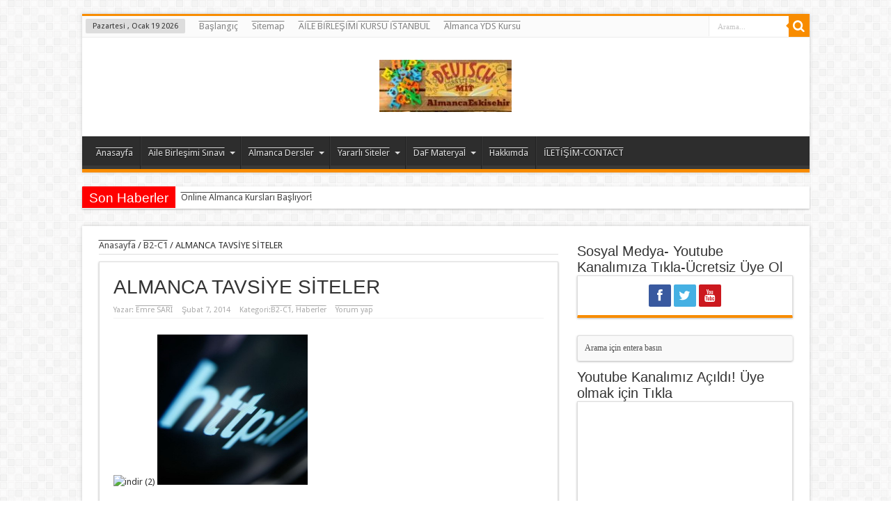

--- FILE ---
content_type: text/html; charset=UTF-8
request_url: https://www.almancaeskisehir.com/tavsiye-siteler.html
body_size: 16786
content:
<!DOCTYPE html>
<html dir="ltr" lang="tr" prefix="og: https://ogp.me/ns#" prefix="og: http://ogp.me/ns#">
<head>
<meta name="yandex-verification" content="c7e3cba7f71c4f2c" />
<meta charset="UTF-8" />

<link rel="profile" href="https://gmpg.org/xfn/11" />
<link rel="stylesheet" type="text/css" media="all" href="https://www.almancaeskisehir.com/wp-content/themes/sahifa/style.css" />
<link rel="pingback" href="https://www.almancaeskisehir.com/xmlrpc.php" />
<link href="https://fonts.googleapis.com/css?family=Droid+Sans:regular,bold" rel='stylesheet' type='text/css' />
<meta property="og:title" content="ALMANCA TAVSİYE SİTELER"/>
<meta property="og:type" content="article"/>
<meta property="og:description" content=" 

ALMANCA TAVSİYE SİTELER (BESTE DEUTSCHE WEB-SEİTEN)



Sevgili arkadaşlar, Almanca kaynak b..."/>
<meta property="og:url" content="https://www.almancaeskisehir.com/tavsiye-siteler.html"/>
<meta property="og:site_name" content="Almanca Eskişehir"/>
<meta property="og:image" content="https://www.almancaeskisehir.com/wp-content/uploads/2014/02/tipps-empfehlungen.jpg" />
 
<!--[if lt IE 9]>
<script src="https://www.almancaeskisehir.com/wp-content/themes/sahifa/js/html5.js"></script>
<script src="https://www.almancaeskisehir.com/wp-content/themes/sahifa/js/selectivizr-min.js"></script>
<![endif]-->
<!--[if IE 9]>
<link rel="stylesheet" type="text/css" media="all" href="https://www.almancaeskisehir.com/wp-content/themes/sahifa/css/ie9.css" />
<![endif]-->
<!--[if IE 8]>
<link rel="stylesheet" type="text/css" media="all" href="https://www.almancaeskisehir.com/wp-content/themes/sahifa/css/ie8.css" />
<![endif]-->
<!--[if IE 7]>
<link rel="stylesheet" type="text/css" media="all" href="https://www.almancaeskisehir.com/wp-content/themes/sahifa/css/ie7.css" />
<![endif]-->
<script type='text/javascript'>
	/* <![CDATA[ */
	var tievar = {'go_to' : 'Git...'};
	var tie = {"ajaxurl":"https://www.almancaeskisehir.com/wp-admin/admin-ajax.php" , "your_rating":"Your Rating:"};
	/* ]]> */
</script>

		<!-- All in One SEO 4.8.6 - aioseo.com -->
		<title>ALMANCA TAVSİYE SİTELER | Almanca Eskişehir</title>
	<meta name="description" content="ALMANCA TAVSİYE SİTELER (BESTE DEUTSCHE WEB-SEİTEN) Sevgili arkadaşlar, Almanca kaynak bulmak ingilizce&#039;ye oranla daha zor.Amacımızda bu eksiği doldurmak olduğu için sizlere dünya çapında almanca kaynak ve dosya paylaşımı yapan siteleri bu başlık altında yayınlayacağım... 1.A1 SEVİYESİ DİNLEME ALIŞTIRMALARI.. BOŞ OLDUKÇA DİNLEYELİM.. KONULARA GÖRE AYRILMIŞ DURUMDA.. KOLAY GELSİN.. http://kboutros.wordpress.com/horubungen/ 2.Almanca öğrenen arkadaşarımız için" />
	<meta name="robots" content="max-image-preview:large" />
	<meta name="author" content="Emre SARI"/>
	<link rel="canonical" href="https://www.almancaeskisehir.com/tavsiye-siteler.html" />
	<meta name="generator" content="All in One SEO (AIOSEO) 4.8.6" />
		<meta property="og:locale" content="tr_TR" />
		<meta property="og:site_name" content="Almanca Eskişehir | Almanca&#039;ya dair her şey" />
		<meta property="og:type" content="article" />
		<meta property="og:title" content="ALMANCA TAVSİYE SİTELER | Almanca Eskişehir" />
		<meta property="og:description" content="ALMANCA TAVSİYE SİTELER (BESTE DEUTSCHE WEB-SEİTEN) Sevgili arkadaşlar, Almanca kaynak bulmak ingilizce&#039;ye oranla daha zor.Amacımızda bu eksiği doldurmak olduğu için sizlere dünya çapında almanca kaynak ve dosya paylaşımı yapan siteleri bu başlık altında yayınlayacağım... 1.A1 SEVİYESİ DİNLEME ALIŞTIRMALARI.. BOŞ OLDUKÇA DİNLEYELİM.. KONULARA GÖRE AYRILMIŞ DURUMDA.. KOLAY GELSİN.. http://kboutros.wordpress.com/horubungen/ 2.Almanca öğrenen arkadaşarımız için" />
		<meta property="og:url" content="https://www.almancaeskisehir.com/tavsiye-siteler.html" />
		<meta property="article:published_time" content="2014-02-07T11:37:58+00:00" />
		<meta property="article:modified_time" content="2014-03-01T20:30:00+00:00" />
		<meta name="twitter:card" content="summary_large_image" />
		<meta name="twitter:title" content="ALMANCA TAVSİYE SİTELER | Almanca Eskişehir" />
		<meta name="twitter:description" content="ALMANCA TAVSİYE SİTELER (BESTE DEUTSCHE WEB-SEİTEN) Sevgili arkadaşlar, Almanca kaynak bulmak ingilizce&#039;ye oranla daha zor.Amacımızda bu eksiği doldurmak olduğu için sizlere dünya çapında almanca kaynak ve dosya paylaşımı yapan siteleri bu başlık altında yayınlayacağım... 1.A1 SEVİYESİ DİNLEME ALIŞTIRMALARI.. BOŞ OLDUKÇA DİNLEYELİM.. KONULARA GÖRE AYRILMIŞ DURUMDA.. KOLAY GELSİN.. http://kboutros.wordpress.com/horubungen/ 2.Almanca öğrenen arkadaşarımız için" />
		<script type="application/ld+json" class="aioseo-schema">
			{"@context":"https:\/\/schema.org","@graph":[{"@type":"Article","@id":"https:\/\/www.almancaeskisehir.com\/tavsiye-siteler.html#article","name":"ALMANCA TAVS\u0130YE S\u0130TELER | Almanca Eski\u015fehir","headline":"ALMANCA TAVS\u0130YE S\u0130TELER","author":{"@id":"https:\/\/www.almancaeskisehir.com\/author\/miyatuk#author"},"publisher":{"@id":"https:\/\/www.almancaeskisehir.com\/#organization"},"image":{"@type":"ImageObject","url":"https:\/\/www.almancaeskisehir.com\/wp-content\/uploads\/2014\/02\/tipps-empfehlungen.jpg","width":600,"height":350},"datePublished":"2014-02-07T11:37:58+02:00","dateModified":"2014-03-01T20:30:00+02:00","inLanguage":"tr-TR","mainEntityOfPage":{"@id":"https:\/\/www.almancaeskisehir.com\/tavsiye-siteler.html#webpage"},"isPartOf":{"@id":"https:\/\/www.almancaeskisehir.com\/tavsiye-siteler.html#webpage"},"articleSection":"B2-C1, Haberler, ALMANCA DERSLER, almanca eskisehir, almanca kursu eskisehir, almanca siteler, almanca tavsiye siteler, almanca videolar, best german web-sites, beste webseiten, en iyi almanca siteler, web-seite empfehlungen"},{"@type":"BreadcrumbList","@id":"https:\/\/www.almancaeskisehir.com\/tavsiye-siteler.html#breadcrumblist","itemListElement":[{"@type":"ListItem","@id":"https:\/\/www.almancaeskisehir.com#listItem","position":1,"name":"Home","item":"https:\/\/www.almancaeskisehir.com","nextItem":{"@type":"ListItem","@id":"https:\/\/www.almancaeskisehir.com\/category\/uncategorized#listItem","name":"B2-C1"}},{"@type":"ListItem","@id":"https:\/\/www.almancaeskisehir.com\/category\/uncategorized#listItem","position":2,"name":"B2-C1","item":"https:\/\/www.almancaeskisehir.com\/category\/uncategorized","nextItem":{"@type":"ListItem","@id":"https:\/\/www.almancaeskisehir.com\/tavsiye-siteler.html#listItem","name":"ALMANCA TAVS\u0130YE S\u0130TELER"},"previousItem":{"@type":"ListItem","@id":"https:\/\/www.almancaeskisehir.com#listItem","name":"Home"}},{"@type":"ListItem","@id":"https:\/\/www.almancaeskisehir.com\/tavsiye-siteler.html#listItem","position":3,"name":"ALMANCA TAVS\u0130YE S\u0130TELER","previousItem":{"@type":"ListItem","@id":"https:\/\/www.almancaeskisehir.com\/category\/uncategorized#listItem","name":"B2-C1"}}]},{"@type":"Organization","@id":"https:\/\/www.almancaeskisehir.com\/#organization","name":"Almanca Eski\u015fehir","description":"Almanca'ya dair her \u015fey","url":"https:\/\/www.almancaeskisehir.com\/"},{"@type":"Person","@id":"https:\/\/www.almancaeskisehir.com\/author\/miyatuk#author","url":"https:\/\/www.almancaeskisehir.com\/author\/miyatuk","name":"Emre SARI","image":{"@type":"ImageObject","@id":"https:\/\/www.almancaeskisehir.com\/tavsiye-siteler.html#authorImage","url":"https:\/\/secure.gravatar.com\/avatar\/a1283f11a0f065763a1ae0d2183437f6?s=96&d=mm&r=g","width":96,"height":96,"caption":"Emre SARI"}},{"@type":"WebPage","@id":"https:\/\/www.almancaeskisehir.com\/tavsiye-siteler.html#webpage","url":"https:\/\/www.almancaeskisehir.com\/tavsiye-siteler.html","name":"ALMANCA TAVS\u0130YE S\u0130TELER | Almanca Eski\u015fehir","description":"ALMANCA TAVS\u0130YE S\u0130TELER (BESTE DEUTSCHE WEB-SE\u0130TEN) Sevgili arkada\u015flar, Almanca kaynak bulmak ingilizce'ye oranla daha zor.Amac\u0131m\u0131zda bu eksi\u011fi doldurmak oldu\u011fu i\u00e7in sizlere d\u00fcnya \u00e7ap\u0131nda almanca kaynak ve dosya payla\u015f\u0131m\u0131 yapan siteleri bu ba\u015fl\u0131k alt\u0131nda yay\u0131nlayaca\u011f\u0131m... 1.A1 SEV\u0130YES\u0130 D\u0130NLEME ALI\u015eTIRMALARI.. BO\u015e OLDUK\u00c7A D\u0130NLEYEL\u0130M.. KONULARA G\u00d6RE AYRILMI\u015e DURUMDA.. KOLAY GELS\u0130N.. http:\/\/kboutros.wordpress.com\/horubungen\/ 2.Almanca \u00f6\u011frenen arkada\u015far\u0131m\u0131z i\u00e7in","inLanguage":"tr-TR","isPartOf":{"@id":"https:\/\/www.almancaeskisehir.com\/#website"},"breadcrumb":{"@id":"https:\/\/www.almancaeskisehir.com\/tavsiye-siteler.html#breadcrumblist"},"author":{"@id":"https:\/\/www.almancaeskisehir.com\/author\/miyatuk#author"},"creator":{"@id":"https:\/\/www.almancaeskisehir.com\/author\/miyatuk#author"},"image":{"@type":"ImageObject","url":"https:\/\/www.almancaeskisehir.com\/wp-content\/uploads\/2014\/02\/tipps-empfehlungen.jpg","@id":"https:\/\/www.almancaeskisehir.com\/tavsiye-siteler.html\/#mainImage","width":600,"height":350},"primaryImageOfPage":{"@id":"https:\/\/www.almancaeskisehir.com\/tavsiye-siteler.html#mainImage"},"datePublished":"2014-02-07T11:37:58+02:00","dateModified":"2014-03-01T20:30:00+02:00"},{"@type":"WebSite","@id":"https:\/\/www.almancaeskisehir.com\/#website","url":"https:\/\/www.almancaeskisehir.com\/","name":"Almanca Eski\u015fehir","description":"Almanca'ya dair her \u015fey","inLanguage":"tr-TR","publisher":{"@id":"https:\/\/www.almancaeskisehir.com\/#organization"}}]}
		</script>
		<!-- All in One SEO -->


<!--Start VDZ Verification Plugin-->
<!--End VDZ Verification Plugin-->

<link rel='dns-prefetch' href='//www.googletagmanager.com' />
<link rel='dns-prefetch' href='//pagead2.googlesyndication.com' />
<link rel="alternate" type="application/rss+xml" title="Almanca Eskişehir &raquo; beslemesi" href="https://www.almancaeskisehir.com/feed" />
<link rel="alternate" type="application/rss+xml" title="Almanca Eskişehir &raquo; yorum beslemesi" href="https://www.almancaeskisehir.com/comments/feed" />
<link rel="alternate" type="application/rss+xml" title="Almanca Eskişehir &raquo; ALMANCA TAVSİYE SİTELER yorum beslemesi" href="https://www.almancaeskisehir.com/tavsiye-siteler.html/feed" />
		<!-- This site uses the Google Analytics by MonsterInsights plugin v9.7.0 - Using Analytics tracking - https://www.monsterinsights.com/ -->
							<script src="//www.googletagmanager.com/gtag/js?id=G-HNWFM247QE"  data-cfasync="false" data-wpfc-render="false" type="text/javascript" async></script>
			<script data-cfasync="false" data-wpfc-render="false" type="text/javascript">
				var mi_version = '9.7.0';
				var mi_track_user = true;
				var mi_no_track_reason = '';
								var MonsterInsightsDefaultLocations = {"page_location":"https:\/\/www.almancaeskisehir.com\/tavsiye-siteler.html\/"};
								if ( typeof MonsterInsightsPrivacyGuardFilter === 'function' ) {
					var MonsterInsightsLocations = (typeof MonsterInsightsExcludeQuery === 'object') ? MonsterInsightsPrivacyGuardFilter( MonsterInsightsExcludeQuery ) : MonsterInsightsPrivacyGuardFilter( MonsterInsightsDefaultLocations );
				} else {
					var MonsterInsightsLocations = (typeof MonsterInsightsExcludeQuery === 'object') ? MonsterInsightsExcludeQuery : MonsterInsightsDefaultLocations;
				}

								var disableStrs = [
										'ga-disable-G-HNWFM247QE',
									];

				/* Function to detect opted out users */
				function __gtagTrackerIsOptedOut() {
					for (var index = 0; index < disableStrs.length; index++) {
						if (document.cookie.indexOf(disableStrs[index] + '=true') > -1) {
							return true;
						}
					}

					return false;
				}

				/* Disable tracking if the opt-out cookie exists. */
				if (__gtagTrackerIsOptedOut()) {
					for (var index = 0; index < disableStrs.length; index++) {
						window[disableStrs[index]] = true;
					}
				}

				/* Opt-out function */
				function __gtagTrackerOptout() {
					for (var index = 0; index < disableStrs.length; index++) {
						document.cookie = disableStrs[index] + '=true; expires=Thu, 31 Dec 2099 23:59:59 UTC; path=/';
						window[disableStrs[index]] = true;
					}
				}

				if ('undefined' === typeof gaOptout) {
					function gaOptout() {
						__gtagTrackerOptout();
					}
				}
								window.dataLayer = window.dataLayer || [];

				window.MonsterInsightsDualTracker = {
					helpers: {},
					trackers: {},
				};
				if (mi_track_user) {
					function __gtagDataLayer() {
						dataLayer.push(arguments);
					}

					function __gtagTracker(type, name, parameters) {
						if (!parameters) {
							parameters = {};
						}

						if (parameters.send_to) {
							__gtagDataLayer.apply(null, arguments);
							return;
						}

						if (type === 'event') {
														parameters.send_to = monsterinsights_frontend.v4_id;
							var hookName = name;
							if (typeof parameters['event_category'] !== 'undefined') {
								hookName = parameters['event_category'] + ':' + name;
							}

							if (typeof MonsterInsightsDualTracker.trackers[hookName] !== 'undefined') {
								MonsterInsightsDualTracker.trackers[hookName](parameters);
							} else {
								__gtagDataLayer('event', name, parameters);
							}
							
						} else {
							__gtagDataLayer.apply(null, arguments);
						}
					}

					__gtagTracker('js', new Date());
					__gtagTracker('set', {
						'developer_id.dZGIzZG': true,
											});
					if ( MonsterInsightsLocations.page_location ) {
						__gtagTracker('set', MonsterInsightsLocations);
					}
										__gtagTracker('config', 'G-HNWFM247QE', {"forceSSL":"true"} );
										window.gtag = __gtagTracker;										(function () {
						/* https://developers.google.com/analytics/devguides/collection/analyticsjs/ */
						/* ga and __gaTracker compatibility shim. */
						var noopfn = function () {
							return null;
						};
						var newtracker = function () {
							return new Tracker();
						};
						var Tracker = function () {
							return null;
						};
						var p = Tracker.prototype;
						p.get = noopfn;
						p.set = noopfn;
						p.send = function () {
							var args = Array.prototype.slice.call(arguments);
							args.unshift('send');
							__gaTracker.apply(null, args);
						};
						var __gaTracker = function () {
							var len = arguments.length;
							if (len === 0) {
								return;
							}
							var f = arguments[len - 1];
							if (typeof f !== 'object' || f === null || typeof f.hitCallback !== 'function') {
								if ('send' === arguments[0]) {
									var hitConverted, hitObject = false, action;
									if ('event' === arguments[1]) {
										if ('undefined' !== typeof arguments[3]) {
											hitObject = {
												'eventAction': arguments[3],
												'eventCategory': arguments[2],
												'eventLabel': arguments[4],
												'value': arguments[5] ? arguments[5] : 1,
											}
										}
									}
									if ('pageview' === arguments[1]) {
										if ('undefined' !== typeof arguments[2]) {
											hitObject = {
												'eventAction': 'page_view',
												'page_path': arguments[2],
											}
										}
									}
									if (typeof arguments[2] === 'object') {
										hitObject = arguments[2];
									}
									if (typeof arguments[5] === 'object') {
										Object.assign(hitObject, arguments[5]);
									}
									if ('undefined' !== typeof arguments[1].hitType) {
										hitObject = arguments[1];
										if ('pageview' === hitObject.hitType) {
											hitObject.eventAction = 'page_view';
										}
									}
									if (hitObject) {
										action = 'timing' === arguments[1].hitType ? 'timing_complete' : hitObject.eventAction;
										hitConverted = mapArgs(hitObject);
										__gtagTracker('event', action, hitConverted);
									}
								}
								return;
							}

							function mapArgs(args) {
								var arg, hit = {};
								var gaMap = {
									'eventCategory': 'event_category',
									'eventAction': 'event_action',
									'eventLabel': 'event_label',
									'eventValue': 'event_value',
									'nonInteraction': 'non_interaction',
									'timingCategory': 'event_category',
									'timingVar': 'name',
									'timingValue': 'value',
									'timingLabel': 'event_label',
									'page': 'page_path',
									'location': 'page_location',
									'title': 'page_title',
									'referrer' : 'page_referrer',
								};
								for (arg in args) {
																		if (!(!args.hasOwnProperty(arg) || !gaMap.hasOwnProperty(arg))) {
										hit[gaMap[arg]] = args[arg];
									} else {
										hit[arg] = args[arg];
									}
								}
								return hit;
							}

							try {
								f.hitCallback();
							} catch (ex) {
							}
						};
						__gaTracker.create = newtracker;
						__gaTracker.getByName = newtracker;
						__gaTracker.getAll = function () {
							return [];
						};
						__gaTracker.remove = noopfn;
						__gaTracker.loaded = true;
						window['__gaTracker'] = __gaTracker;
					})();
									} else {
										console.log("");
					(function () {
						function __gtagTracker() {
							return null;
						}

						window['__gtagTracker'] = __gtagTracker;
						window['gtag'] = __gtagTracker;
					})();
									}
			</script>
			
							<!-- / Google Analytics by MonsterInsights -->
		<script type="text/javascript">
window._wpemojiSettings = {"baseUrl":"https:\/\/s.w.org\/images\/core\/emoji\/14.0.0\/72x72\/","ext":".png","svgUrl":"https:\/\/s.w.org\/images\/core\/emoji\/14.0.0\/svg\/","svgExt":".svg","source":{"concatemoji":"https:\/\/www.almancaeskisehir.com\/wp-includes\/js\/wp-emoji-release.min.js?ver=39b1ea8a3cc161f5fc7fd7ccc6669ddb"}};
/*! This file is auto-generated */
!function(e,a,t){var n,r,o,i=a.createElement("canvas"),p=i.getContext&&i.getContext("2d");function s(e,t){var a=String.fromCharCode,e=(p.clearRect(0,0,i.width,i.height),p.fillText(a.apply(this,e),0,0),i.toDataURL());return p.clearRect(0,0,i.width,i.height),p.fillText(a.apply(this,t),0,0),e===i.toDataURL()}function c(e){var t=a.createElement("script");t.src=e,t.defer=t.type="text/javascript",a.getElementsByTagName("head")[0].appendChild(t)}for(o=Array("flag","emoji"),t.supports={everything:!0,everythingExceptFlag:!0},r=0;r<o.length;r++)t.supports[o[r]]=function(e){if(p&&p.fillText)switch(p.textBaseline="top",p.font="600 32px Arial",e){case"flag":return s([127987,65039,8205,9895,65039],[127987,65039,8203,9895,65039])?!1:!s([55356,56826,55356,56819],[55356,56826,8203,55356,56819])&&!s([55356,57332,56128,56423,56128,56418,56128,56421,56128,56430,56128,56423,56128,56447],[55356,57332,8203,56128,56423,8203,56128,56418,8203,56128,56421,8203,56128,56430,8203,56128,56423,8203,56128,56447]);case"emoji":return!s([129777,127995,8205,129778,127999],[129777,127995,8203,129778,127999])}return!1}(o[r]),t.supports.everything=t.supports.everything&&t.supports[o[r]],"flag"!==o[r]&&(t.supports.everythingExceptFlag=t.supports.everythingExceptFlag&&t.supports[o[r]]);t.supports.everythingExceptFlag=t.supports.everythingExceptFlag&&!t.supports.flag,t.DOMReady=!1,t.readyCallback=function(){t.DOMReady=!0},t.supports.everything||(n=function(){t.readyCallback()},a.addEventListener?(a.addEventListener("DOMContentLoaded",n,!1),e.addEventListener("load",n,!1)):(e.attachEvent("onload",n),a.attachEvent("onreadystatechange",function(){"complete"===a.readyState&&t.readyCallback()})),(e=t.source||{}).concatemoji?c(e.concatemoji):e.wpemoji&&e.twemoji&&(c(e.twemoji),c(e.wpemoji)))}(window,document,window._wpemojiSettings);
</script>
<style type="text/css">
img.wp-smiley,
img.emoji {
	display: inline !important;
	border: none !important;
	box-shadow: none !important;
	height: 1em !important;
	width: 1em !important;
	margin: 0 0.07em !important;
	vertical-align: -0.1em !important;
	background: none !important;
	padding: 0 !important;
}
</style>
	<link rel='stylesheet' id='wp-block-library-css' href='https://www.almancaeskisehir.com/wp-includes/css/dist/block-library/style.min.css?ver=39b1ea8a3cc161f5fc7fd7ccc6669ddb' type='text/css' media='all' />
<link rel='stylesheet' id='classic-theme-styles-css' href='https://www.almancaeskisehir.com/wp-includes/css/classic-themes.min.css?ver=1' type='text/css' media='all' />
<style id='global-styles-inline-css' type='text/css'>
body{--wp--preset--color--black: #000000;--wp--preset--color--cyan-bluish-gray: #abb8c3;--wp--preset--color--white: #ffffff;--wp--preset--color--pale-pink: #f78da7;--wp--preset--color--vivid-red: #cf2e2e;--wp--preset--color--luminous-vivid-orange: #ff6900;--wp--preset--color--luminous-vivid-amber: #fcb900;--wp--preset--color--light-green-cyan: #7bdcb5;--wp--preset--color--vivid-green-cyan: #00d084;--wp--preset--color--pale-cyan-blue: #8ed1fc;--wp--preset--color--vivid-cyan-blue: #0693e3;--wp--preset--color--vivid-purple: #9b51e0;--wp--preset--gradient--vivid-cyan-blue-to-vivid-purple: linear-gradient(135deg,rgba(6,147,227,1) 0%,rgb(155,81,224) 100%);--wp--preset--gradient--light-green-cyan-to-vivid-green-cyan: linear-gradient(135deg,rgb(122,220,180) 0%,rgb(0,208,130) 100%);--wp--preset--gradient--luminous-vivid-amber-to-luminous-vivid-orange: linear-gradient(135deg,rgba(252,185,0,1) 0%,rgba(255,105,0,1) 100%);--wp--preset--gradient--luminous-vivid-orange-to-vivid-red: linear-gradient(135deg,rgba(255,105,0,1) 0%,rgb(207,46,46) 100%);--wp--preset--gradient--very-light-gray-to-cyan-bluish-gray: linear-gradient(135deg,rgb(238,238,238) 0%,rgb(169,184,195) 100%);--wp--preset--gradient--cool-to-warm-spectrum: linear-gradient(135deg,rgb(74,234,220) 0%,rgb(151,120,209) 20%,rgb(207,42,186) 40%,rgb(238,44,130) 60%,rgb(251,105,98) 80%,rgb(254,248,76) 100%);--wp--preset--gradient--blush-light-purple: linear-gradient(135deg,rgb(255,206,236) 0%,rgb(152,150,240) 100%);--wp--preset--gradient--blush-bordeaux: linear-gradient(135deg,rgb(254,205,165) 0%,rgb(254,45,45) 50%,rgb(107,0,62) 100%);--wp--preset--gradient--luminous-dusk: linear-gradient(135deg,rgb(255,203,112) 0%,rgb(199,81,192) 50%,rgb(65,88,208) 100%);--wp--preset--gradient--pale-ocean: linear-gradient(135deg,rgb(255,245,203) 0%,rgb(182,227,212) 50%,rgb(51,167,181) 100%);--wp--preset--gradient--electric-grass: linear-gradient(135deg,rgb(202,248,128) 0%,rgb(113,206,126) 100%);--wp--preset--gradient--midnight: linear-gradient(135deg,rgb(2,3,129) 0%,rgb(40,116,252) 100%);--wp--preset--duotone--dark-grayscale: url('#wp-duotone-dark-grayscale');--wp--preset--duotone--grayscale: url('#wp-duotone-grayscale');--wp--preset--duotone--purple-yellow: url('#wp-duotone-purple-yellow');--wp--preset--duotone--blue-red: url('#wp-duotone-blue-red');--wp--preset--duotone--midnight: url('#wp-duotone-midnight');--wp--preset--duotone--magenta-yellow: url('#wp-duotone-magenta-yellow');--wp--preset--duotone--purple-green: url('#wp-duotone-purple-green');--wp--preset--duotone--blue-orange: url('#wp-duotone-blue-orange');--wp--preset--font-size--small: 13px;--wp--preset--font-size--medium: 20px;--wp--preset--font-size--large: 36px;--wp--preset--font-size--x-large: 42px;--wp--preset--spacing--20: 0.44rem;--wp--preset--spacing--30: 0.67rem;--wp--preset--spacing--40: 1rem;--wp--preset--spacing--50: 1.5rem;--wp--preset--spacing--60: 2.25rem;--wp--preset--spacing--70: 3.38rem;--wp--preset--spacing--80: 5.06rem;}:where(.is-layout-flex){gap: 0.5em;}body .is-layout-flow > .alignleft{float: left;margin-inline-start: 0;margin-inline-end: 2em;}body .is-layout-flow > .alignright{float: right;margin-inline-start: 2em;margin-inline-end: 0;}body .is-layout-flow > .aligncenter{margin-left: auto !important;margin-right: auto !important;}body .is-layout-constrained > .alignleft{float: left;margin-inline-start: 0;margin-inline-end: 2em;}body .is-layout-constrained > .alignright{float: right;margin-inline-start: 2em;margin-inline-end: 0;}body .is-layout-constrained > .aligncenter{margin-left: auto !important;margin-right: auto !important;}body .is-layout-constrained > :where(:not(.alignleft):not(.alignright):not(.alignfull)){max-width: var(--wp--style--global--content-size);margin-left: auto !important;margin-right: auto !important;}body .is-layout-constrained > .alignwide{max-width: var(--wp--style--global--wide-size);}body .is-layout-flex{display: flex;}body .is-layout-flex{flex-wrap: wrap;align-items: center;}body .is-layout-flex > *{margin: 0;}:where(.wp-block-columns.is-layout-flex){gap: 2em;}.has-black-color{color: var(--wp--preset--color--black) !important;}.has-cyan-bluish-gray-color{color: var(--wp--preset--color--cyan-bluish-gray) !important;}.has-white-color{color: var(--wp--preset--color--white) !important;}.has-pale-pink-color{color: var(--wp--preset--color--pale-pink) !important;}.has-vivid-red-color{color: var(--wp--preset--color--vivid-red) !important;}.has-luminous-vivid-orange-color{color: var(--wp--preset--color--luminous-vivid-orange) !important;}.has-luminous-vivid-amber-color{color: var(--wp--preset--color--luminous-vivid-amber) !important;}.has-light-green-cyan-color{color: var(--wp--preset--color--light-green-cyan) !important;}.has-vivid-green-cyan-color{color: var(--wp--preset--color--vivid-green-cyan) !important;}.has-pale-cyan-blue-color{color: var(--wp--preset--color--pale-cyan-blue) !important;}.has-vivid-cyan-blue-color{color: var(--wp--preset--color--vivid-cyan-blue) !important;}.has-vivid-purple-color{color: var(--wp--preset--color--vivid-purple) !important;}.has-black-background-color{background-color: var(--wp--preset--color--black) !important;}.has-cyan-bluish-gray-background-color{background-color: var(--wp--preset--color--cyan-bluish-gray) !important;}.has-white-background-color{background-color: var(--wp--preset--color--white) !important;}.has-pale-pink-background-color{background-color: var(--wp--preset--color--pale-pink) !important;}.has-vivid-red-background-color{background-color: var(--wp--preset--color--vivid-red) !important;}.has-luminous-vivid-orange-background-color{background-color: var(--wp--preset--color--luminous-vivid-orange) !important;}.has-luminous-vivid-amber-background-color{background-color: var(--wp--preset--color--luminous-vivid-amber) !important;}.has-light-green-cyan-background-color{background-color: var(--wp--preset--color--light-green-cyan) !important;}.has-vivid-green-cyan-background-color{background-color: var(--wp--preset--color--vivid-green-cyan) !important;}.has-pale-cyan-blue-background-color{background-color: var(--wp--preset--color--pale-cyan-blue) !important;}.has-vivid-cyan-blue-background-color{background-color: var(--wp--preset--color--vivid-cyan-blue) !important;}.has-vivid-purple-background-color{background-color: var(--wp--preset--color--vivid-purple) !important;}.has-black-border-color{border-color: var(--wp--preset--color--black) !important;}.has-cyan-bluish-gray-border-color{border-color: var(--wp--preset--color--cyan-bluish-gray) !important;}.has-white-border-color{border-color: var(--wp--preset--color--white) !important;}.has-pale-pink-border-color{border-color: var(--wp--preset--color--pale-pink) !important;}.has-vivid-red-border-color{border-color: var(--wp--preset--color--vivid-red) !important;}.has-luminous-vivid-orange-border-color{border-color: var(--wp--preset--color--luminous-vivid-orange) !important;}.has-luminous-vivid-amber-border-color{border-color: var(--wp--preset--color--luminous-vivid-amber) !important;}.has-light-green-cyan-border-color{border-color: var(--wp--preset--color--light-green-cyan) !important;}.has-vivid-green-cyan-border-color{border-color: var(--wp--preset--color--vivid-green-cyan) !important;}.has-pale-cyan-blue-border-color{border-color: var(--wp--preset--color--pale-cyan-blue) !important;}.has-vivid-cyan-blue-border-color{border-color: var(--wp--preset--color--vivid-cyan-blue) !important;}.has-vivid-purple-border-color{border-color: var(--wp--preset--color--vivid-purple) !important;}.has-vivid-cyan-blue-to-vivid-purple-gradient-background{background: var(--wp--preset--gradient--vivid-cyan-blue-to-vivid-purple) !important;}.has-light-green-cyan-to-vivid-green-cyan-gradient-background{background: var(--wp--preset--gradient--light-green-cyan-to-vivid-green-cyan) !important;}.has-luminous-vivid-amber-to-luminous-vivid-orange-gradient-background{background: var(--wp--preset--gradient--luminous-vivid-amber-to-luminous-vivid-orange) !important;}.has-luminous-vivid-orange-to-vivid-red-gradient-background{background: var(--wp--preset--gradient--luminous-vivid-orange-to-vivid-red) !important;}.has-very-light-gray-to-cyan-bluish-gray-gradient-background{background: var(--wp--preset--gradient--very-light-gray-to-cyan-bluish-gray) !important;}.has-cool-to-warm-spectrum-gradient-background{background: var(--wp--preset--gradient--cool-to-warm-spectrum) !important;}.has-blush-light-purple-gradient-background{background: var(--wp--preset--gradient--blush-light-purple) !important;}.has-blush-bordeaux-gradient-background{background: var(--wp--preset--gradient--blush-bordeaux) !important;}.has-luminous-dusk-gradient-background{background: var(--wp--preset--gradient--luminous-dusk) !important;}.has-pale-ocean-gradient-background{background: var(--wp--preset--gradient--pale-ocean) !important;}.has-electric-grass-gradient-background{background: var(--wp--preset--gradient--electric-grass) !important;}.has-midnight-gradient-background{background: var(--wp--preset--gradient--midnight) !important;}.has-small-font-size{font-size: var(--wp--preset--font-size--small) !important;}.has-medium-font-size{font-size: var(--wp--preset--font-size--medium) !important;}.has-large-font-size{font-size: var(--wp--preset--font-size--large) !important;}.has-x-large-font-size{font-size: var(--wp--preset--font-size--x-large) !important;}
.wp-block-navigation a:where(:not(.wp-element-button)){color: inherit;}
:where(.wp-block-columns.is-layout-flex){gap: 2em;}
.wp-block-pullquote{font-size: 1.5em;line-height: 1.6;}
</style>
<link rel='stylesheet' id='wc-captcha-frontend-css' href='https://www.almancaeskisehir.com/wp-content/plugins/wc-captcha/css/frontend.css?ver=39b1ea8a3cc161f5fc7fd7ccc6669ddb' type='text/css' media='all' />
<script type='text/javascript' src='https://www.almancaeskisehir.com/wp-content/plugins/google-analytics-for-wordpress/assets/js/frontend-gtag.min.js?ver=9.7.0' id='monsterinsights-frontend-script-js'></script>
<script data-cfasync="false" data-wpfc-render="false" type="text/javascript" id='monsterinsights-frontend-script-js-extra'>/* <![CDATA[ */
var monsterinsights_frontend = {"js_events_tracking":"true","download_extensions":"doc,pdf,ppt,zip,xls,docx,pptx,xlsx","inbound_paths":"[]","home_url":"https:\/\/www.almancaeskisehir.com","hash_tracking":"false","v4_id":"G-HNWFM247QE"};/* ]]> */
</script>
<script type='text/javascript' src='https://www.almancaeskisehir.com/wp-includes/js/jquery/jquery.min.js?ver=3.6.1' id='jquery-core-js'></script>
<script type='text/javascript' src='https://www.almancaeskisehir.com/wp-includes/js/jquery/jquery-migrate.min.js?ver=3.3.2' id='jquery-migrate-js'></script>
<script type='text/javascript' src='https://www.almancaeskisehir.com/wp-content/themes/sahifa/js/tie-scripts.js?ver=39b1ea8a3cc161f5fc7fd7ccc6669ddb' id='tie-scripts-js'></script>

<!-- Site Kit tarafından eklenen Google etiketi (gtag.js) snippet&#039;i -->
<!-- Google Analytics snippet added by Site Kit -->
<script type='text/javascript' src='https://www.googletagmanager.com/gtag/js?id=G-T42BHEL2LC' id='google_gtagjs-js' async></script>
<script type='text/javascript' id='google_gtagjs-js-after'>
window.dataLayer = window.dataLayer || [];function gtag(){dataLayer.push(arguments);}
gtag("set","linker",{"domains":["www.almancaeskisehir.com"]});
gtag("js", new Date());
gtag("set", "developer_id.dZTNiMT", true);
gtag("config", "G-T42BHEL2LC");
</script>
<link rel="https://api.w.org/" href="https://www.almancaeskisehir.com/wp-json/" /><link rel="alternate" type="application/json" href="https://www.almancaeskisehir.com/wp-json/wp/v2/posts/631" /><link rel="EditURI" type="application/rsd+xml" title="RSD" href="https://www.almancaeskisehir.com/xmlrpc.php?rsd" />
<link rel="wlwmanifest" type="application/wlwmanifest+xml" href="https://www.almancaeskisehir.com/wp-includes/wlwmanifest.xml" />

<link rel='shortlink' href='https://www.almancaeskisehir.com/?p=631' />
<link rel="alternate" type="application/json+oembed" href="https://www.almancaeskisehir.com/wp-json/oembed/1.0/embed?url=https%3A%2F%2Fwww.almancaeskisehir.com%2Ftavsiye-siteler.html" />
<link rel="alternate" type="text/xml+oembed" href="https://www.almancaeskisehir.com/wp-json/oembed/1.0/embed?url=https%3A%2F%2Fwww.almancaeskisehir.com%2Ftavsiye-siteler.html&#038;format=xml" />
<meta name="generator" content="Site Kit by Google 1.170.0" />
 <!-- OneAll.com / Social Login for WordPress / v5.10.0 -->
<script data-cfasync="false" type="text/javascript">
 (function() {
  var oa = document.createElement('script'); oa.type = 'text/javascript';
  oa.async = true; oa.src = 'https://esk26.api.oneall.com/socialize/library.js';
  var s = document.getElementsByTagName('script')[0]; s.parentNode.insertBefore(oa, s);
 })();
</script>
<style data-context="foundation-flickity-css">/*! Flickity v2.0.2
http://flickity.metafizzy.co
---------------------------------------------- */.flickity-enabled{position:relative}.flickity-enabled:focus{outline:0}.flickity-viewport{overflow:hidden;position:relative;height:100%}.flickity-slider{position:absolute;width:100%;height:100%}.flickity-enabled.is-draggable{-webkit-tap-highlight-color:transparent;tap-highlight-color:transparent;-webkit-user-select:none;-moz-user-select:none;-ms-user-select:none;user-select:none}.flickity-enabled.is-draggable .flickity-viewport{cursor:move;cursor:-webkit-grab;cursor:grab}.flickity-enabled.is-draggable .flickity-viewport.is-pointer-down{cursor:-webkit-grabbing;cursor:grabbing}.flickity-prev-next-button{position:absolute;top:50%;width:44px;height:44px;border:none;border-radius:50%;background:#fff;background:hsla(0,0%,100%,.75);cursor:pointer;-webkit-transform:translateY(-50%);transform:translateY(-50%)}.flickity-prev-next-button:hover{background:#fff}.flickity-prev-next-button:focus{outline:0;box-shadow:0 0 0 5px #09f}.flickity-prev-next-button:active{opacity:.6}.flickity-prev-next-button.previous{left:10px}.flickity-prev-next-button.next{right:10px}.flickity-rtl .flickity-prev-next-button.previous{left:auto;right:10px}.flickity-rtl .flickity-prev-next-button.next{right:auto;left:10px}.flickity-prev-next-button:disabled{opacity:.3;cursor:auto}.flickity-prev-next-button svg{position:absolute;left:20%;top:20%;width:60%;height:60%}.flickity-prev-next-button .arrow{fill:#333}.flickity-page-dots{position:absolute;width:100%;bottom:-25px;padding:0;margin:0;list-style:none;text-align:center;line-height:1}.flickity-rtl .flickity-page-dots{direction:rtl}.flickity-page-dots .dot{display:inline-block;width:10px;height:10px;margin:0 8px;background:#333;border-radius:50%;opacity:.25;cursor:pointer}.flickity-page-dots .dot.is-selected{opacity:1}</style><style data-context="foundation-slideout-css">.slideout-menu{position:fixed;left:0;top:0;bottom:0;right:auto;z-index:0;width:256px;overflow-y:auto;-webkit-overflow-scrolling:touch;display:none}.slideout-menu.pushit-right{left:auto;right:0}.slideout-panel{position:relative;z-index:1;will-change:transform}.slideout-open,.slideout-open .slideout-panel,.slideout-open body{overflow:hidden}.slideout-open .slideout-menu{display:block}.pushit{display:none}</style><link rel="shortcut icon" href="https://www.almancaeskisehir.com/wp-content/uploads/2020/10/almesk-1-e1603297264968.jpeg" title="Favicon" /><meta name="viewport" content="width=device-width, initial-scale=1, maximum-scale=1" />

<style type="text/css" media="screen"> 
::-webkit-scrollbar {width: 8px; height:8px; }

body{
}
a {
		text-decoration: overline;}
a:hover {
		text-decoration: overline;}

</style> 


<!-- Site Kit tarafından eklenen Google AdSense meta etiketleri -->
<meta name="google-adsense-platform-account" content="ca-host-pub-2644536267352236">
<meta name="google-adsense-platform-domain" content="sitekit.withgoogle.com">
<!-- Site Kit tarafından eklenen Google AdSense meta etiketlerine son verin -->

<!-- Google AdSense snippet added by Site Kit -->
<script async="async" src="https://pagead2.googlesyndication.com/pagead/js/adsbygoogle.js?client=ca-pub-9591078265641533&amp;host=ca-host-pub-2644536267352236" crossorigin="anonymous" type="text/javascript"></script>

<!-- End Google AdSense snippet added by Site Kit -->
<link rel="icon" href="https://www.almancaeskisehir.com/wp-content/uploads/2020/10/cropped-almesk-1-e1603297264968-32x32.jpeg" sizes="32x32" />
<link rel="icon" href="https://www.almancaeskisehir.com/wp-content/uploads/2020/10/cropped-almesk-1-e1603297264968-192x192.jpeg" sizes="192x192" />
<link rel="apple-touch-icon" href="https://www.almancaeskisehir.com/wp-content/uploads/2020/10/cropped-almesk-1-e1603297264968-180x180.jpeg" />
<meta name="msapplication-TileImage" content="https://www.almancaeskisehir.com/wp-content/uploads/2020/10/cropped-almesk-1-e1603297264968-270x270.jpeg" />
<style>.ios7.web-app-mode.has-fixed header{ background-color: rgba(45,53,63,.88);}</style>		<style type="text/css" id="wp-custom-css">
			/*
Özel CSS için Hoşgeldiniz!

CSS (Cascading Style Sheets) tarayıcıya web sayfasını nasıl
işleyeceğini söyeleyen bir kod türüdür. Bu yorumları silebilir ve
özelleştirmelerinize başlayabilirsiniz.

Varsayılan olarak, sizin stil tablonuz tema stil tablosundan sonra
yüklenecektir, bu, sizin kurallarınızın öncelikli olduğu ve tema CSS
kurallarını geçersiz kıldığı anlamına gelir. Sadece hangi
değişiklikleri yapmak istiyorsanız buraya yazın, temanızın tüm stil
tablosu içeriğini kopyalamanız gerekmez.
*/		</style>
		<meta name="google-site-verification" content="0erjWhvi_Qn8Oz6EMUQDojcOsvYCi-al1vwQgeKzwAM" />
</head>
<body id="top" class="post-template-default single single-post postid-631 single-format-standard">
	<div class="background-cover"></div>
			<header id="theme-header" class="theme-header center-logo">
						<div class="top-nav">
							<span class="today-date">Pazartesi , Ocak 19 2026</span>					
				<div class="top-menu"><ul id="menu-top" class="menu"><li id="menu-item-498" class="menu-item menu-item-type-custom menu-item-object-custom menu-item-home menu-item-498"><a href="https://www.almancaeskisehir.com/">Başlangıç</a></li>
<li id="menu-item-501" class="menu-item menu-item-type-post_type menu-item-object-page menu-item-501"><a href="https://www.almancaeskisehir.com/sitemap">Sitemap</a></li>
<li id="menu-item-2212" class="menu-item menu-item-type-post_type menu-item-object-page menu-item-2212"><a href="https://www.almancaeskisehir.com/aile-birlesimi-kursu-eskisehir">AİLE BİRLEŞİMİ KURSU İSTANBUL</a></li>
<li id="menu-item-2216" class="menu-item menu-item-type-post_type menu-item-object-page menu-item-2216"><a href="https://www.almancaeskisehir.com/almanca-yds-kursu">Almanca YDS Kursu</a></li>
</ul></div>
						<div class="search-block">
						<form method="get" id="searchform" action="https://www.almancaeskisehir.com/">
							<button class="search-button" type="submit" value="Arama"></button>	
							<input type="text" id="s" name="s" value="Arama..." onfocus="if (this.value == 'Arama...') {this.value = '';}" onblur="if (this.value == '') {this.value = 'Arama...';}"  />
						</form>
					</div><!-- .search-block /-->
		
	
			</div><!-- .top-menu /-->
			
		<div class="header-content">
			<div class="logo" style="margin-top:12px">
			<h2>								<a title="Almanca Eskişehir" href="https://www.almancaeskisehir.com/">
					<img src="https://www.almancaeskisehir.com/wp-content/uploads/2020/10/almesk-1-e1603297264968.jpeg" alt="Almanca Eskişehir" /><strong>Almanca Eskişehir Almanca&#039;ya dair her şey</strong>
				</a>
			</h2>			</div><!-- .logo /-->
						<div class="clear"></div>
		</div>	
										<nav id="main-nav" class="fixed-enabled">
				<div class="main-menu"><ul id="menu-menu" class="menu"><li id="menu-item-339" class="menu-item  menu-item-type-custom  menu-item-object-custom"><a href="http://almancaeskisehir.com">Anasayfa</a></li>
<li id="menu-item-298" class="menu-item  menu-item-type-post_type  menu-item-object-page  menu-item-has-children"><a title="NEDİR? tıkla" href="https://www.almancaeskisehir.com/aile-birlesimi-sinavi">Aile Birleşimi Sınavı</a>
<ul class="sub-menu">
	<li id="menu-item-799" class="menu-item  menu-item-type-post_type  menu-item-object-page"><a href="https://www.almancaeskisehir.com/aile-birlesimi-kursu-eskisehir">AİLE BİRLEŞİMİ KURSU İSTANBUL</a></li>
	<li id="menu-item-699" class="menu-item  menu-item-type-post_type  menu-item-object-page"><a href="https://www.almancaeskisehir.com/aile-birlesimi-sinavi/aile-birlesimi-sinavi-nedir">Aile Birleşimi Sınavı Nedir ?</a></li>
	<li id="menu-item-301" class="menu-item  menu-item-type-post_type  menu-item-object-page"><a title="tıkla" href="https://www.almancaeskisehir.com/aile-birlesimi-gurur-tablomuz">AİLE BİRLEŞİMİ GRUR TABLOMUZ!</a></li>
	<li id="menu-item-299" class="menu-item  menu-item-type-post_type  menu-item-object-page"><a title="tıkla" href="https://www.almancaeskisehir.com/a1-konusma-sinavi-mundliche-prufung">A1 Konuşma Sınavı</a></li>
	<li id="menu-item-300" class="menu-item  menu-item-type-post_type  menu-item-object-page"><a title="tıkla" href="https://www.almancaeskisehir.com/?page_id=220">AİLE BİRLEŞİMİ SINAV SORULARI</a></li>
	<li id="menu-item-302" class="menu-item  menu-item-type-post_type  menu-item-object-page"><a title="tıkla" href="https://www.almancaeskisehir.com/a1-mektup-ornekleri">A1 Sınavı Mektup Örnekleri</a></li>
</ul>
</li>
<li id="menu-item-304" class="menu-item  menu-item-type-post_type  menu-item-object-page  menu-item-has-children"><a title="tıkla" href="https://www.almancaeskisehir.com/almanca-dersler">Almanca Dersler</a>
<ul class="sub-menu">
	<li id="menu-item-1175" class="menu-item  menu-item-type-post_type  menu-item-object-page  menu-item-has-children"><a href="https://www.almancaeskisehir.com/almanca-a1-seviyesi">ALMANCA A1 SEVİYESİ</a>
	<ul class="sub-menu">
		<li id="menu-item-1176" class="menu-item  menu-item-type-taxonomy  menu-item-object-category"><a href="https://www.almancaeskisehir.com/category/dersler-a1-seviyesi">Dersler A1</a></li>
	</ul>
</li>
	<li id="menu-item-1174" class="menu-item  menu-item-type-post_type  menu-item-object-page  menu-item-has-children"><a href="https://www.almancaeskisehir.com/almanca-a2-seviyesi">ALMANCA A2 SEVİYESİ</a>
	<ul class="sub-menu">
		<li id="menu-item-1178" class="menu-item  menu-item-type-taxonomy  menu-item-object-category"><a href="https://www.almancaeskisehir.com/category/dersler-a2">Dersler A2</a></li>
	</ul>
</li>
	<li id="menu-item-1728" class="menu-item  menu-item-type-post_type  menu-item-object-page  menu-item-has-children"><a href="https://www.almancaeskisehir.com/almanca-b1-seviyesi">ALMANCA B1 SEVİYESİ</a>
	<ul class="sub-menu">
		<li id="menu-item-1729" class="menu-item  menu-item-type-taxonomy  menu-item-object-category"><a href="https://www.almancaeskisehir.com/category/dersler-b1">Dersler B1</a></li>
	</ul>
</li>
	<li id="menu-item-1748" class="menu-item  menu-item-type-post_type  menu-item-object-page"><a href="https://www.almancaeskisehir.com/yds-sinavi">B2 -C1 Seviyesi Dökümanlar</a></li>
	<li id="menu-item-735" class="menu-item  menu-item-type-post_type  menu-item-object-page  menu-item-has-children"><a title="A1-C1 denemeler" href="https://www.almancaeskisehir.com/deneme-sinavlari">Deneme Sınavları</a>
	<ul class="sub-menu">
		<li id="menu-item-736" class="menu-item  menu-item-type-post_type  menu-item-object-page"><a title="tıklayınız" href="https://www.almancaeskisehir.com/deneme-sinavlari-a1-seviyesi">Sınavlar-A1 SEVİYESİ</a></li>
		<li id="menu-item-741" class="menu-item  menu-item-type-post_type  menu-item-object-page"><a href="https://www.almancaeskisehir.com/deneme-sinavlari/sinavlar-a2-seviyesi">SINAVLAR A2 SEVİYESİ</a></li>
		<li id="menu-item-1756" class="menu-item  menu-item-type-post_type  menu-item-object-page"><a href="https://www.almancaeskisehir.com/sinavlar-b1-seviyesi">SINAVLAR B1 SEVİYESİ</a></li>
		<li id="menu-item-2138" class="menu-item  menu-item-type-post_type  menu-item-object-page"><a href="https://www.almancaeskisehir.com/deneme-sinavlari/sinavlar-b2-seviyesi">SINAVLAR B2 SEVİYESİ</a></li>
	</ul>
</li>
</ul>
</li>
<li id="menu-item-305" class="menu-item  menu-item-type-post_type  menu-item-object-page  menu-item-has-children"><a title="tıkla" href="https://www.almancaeskisehir.com/yararli-siteler">Yararlı Siteler</a>
<ul class="sub-menu">
	<li id="menu-item-307" class="menu-item  menu-item-type-post_type  menu-item-object-page"><a href="https://www.almancaeskisehir.com/yararli-siteler/almanca-tavsiye-siteler">Almanca Tavsiye Siteler</a></li>
	<li id="menu-item-1179" class="menu-item  menu-item-type-custom  menu-item-object-custom"><a href="http://www.goethe.de/ins/tr/ank/trindex.htm">GOETHE ENSTİTÜSÜ ANKARA</a></li>
	<li id="menu-item-1180" class="menu-item  menu-item-type-custom  menu-item-object-custom"><a href="http://www.goethe.de/ins/tr/ist/trindex.htm">GOETHE ENSTİTÜSÜ İSTANBUL</a></li>
</ul>
</li>
<li id="menu-item-2521" class="menu-item  menu-item-type-post_type  menu-item-object-page  menu-item-has-children"><a href="https://www.almancaeskisehir.com/daf-materyal">DaF Materyal</a>
<ul class="sub-menu">
	<li id="menu-item-2524" class="menu-item  menu-item-type-post_type  menu-item-object-page"><a href="https://www.almancaeskisehir.com/almanca-ogretmenligi-dosyalari">Almanca Öğretmenliği Dosyaları</a></li>
	<li id="menu-item-925" class="menu-item  menu-item-type-taxonomy  menu-item-object-category"><a href="https://www.almancaeskisehir.com/category/almanca-deyimler">Almanca Deyimler ve Atasözleri</a></li>
</ul>
</li>
<li id="menu-item-309" class="menu-item  menu-item-type-post_type  menu-item-object-page"><a title="hakkımda bilgi almak için tıkla" href="https://www.almancaeskisehir.com/emre-sari">Hakkımda</a></li>
<li id="menu-item-306" class="menu-item  menu-item-type-post_type  menu-item-object-page"><a title="İletişim için tıkla" href="https://www.almancaeskisehir.com/iletisim-contact">İLETİŞİM-CONTACT</a></li>
</ul></div>							</nav><!-- .main-nav /-->
					</header><!-- #header /-->
	
		
	<div class="breaking-news">
		<span>Son Haberler</span>
				
					<ul>
							<li><a href="https://www.almancaeskisehir.com/online-almanca-kurslari-basliyor.html" title="Online Almanca Kursları Başlıyor!">Online Almanca Kursları Başlıyor!</a></li>
							<li><a href="https://www.almancaeskisehir.com/genitiv-verben-genitivobjekt.html" title="Genitiv Verben-Genitivobjekt">Genitiv Verben-Genitivobjekt</a></li>
							<li><a href="https://www.almancaeskisehir.com/konjunktiv-1.html" title="Konjunktiv 1">Konjunktiv 1</a></li>
							<li><a href="https://www.almancaeskisehir.com/bir-almanca-ogretmeninin-sinifta-sikca-kullanabilecegi-cumle-kaliplari-ve-turkce-karsiliklari.html" title="Bir Almanca öğretmeninin sınıfta sıkça kullanabileceği cümle kalıpları ve Türkçe karşılıkları">Bir Almanca öğretmeninin sınıfta sıkça kullanabileceği cümle kalıpları ve Türkçe karşılıkları</a></li>
							<li><a href="https://www.almancaeskisehir.com/50-en-sik-kullanilan-funktionsverbgefugeislev-fiiller.html" title="50 en sık kullanılan Funktionsverbgefüge(işlev fiiller)">50 en sık kullanılan Funktionsverbgefüge(işlev fiiller)</a></li>
							<li><a href="https://www.almancaeskisehir.com/50-en-sik-kullanilan-almanca-kollokasyon.html" title="50 en sık kullanılan Almanca Kollokasyon">50 en sık kullanılan Almanca Kollokasyon</a></li>
							<li><a href="https://www.almancaeskisehir.com/vorbereitung-auf-den-digitalen-testdaf-testdaf-konusma-bolumu.html" title="Vorbereitung auf den digitalen TestDaF -TestDaF Konuşma Bölümü">Vorbereitung auf den digitalen TestDaF -TestDaF Konuşma Bölümü</a></li>
							<li><a href="https://www.almancaeskisehir.com/zweiteilige-konnektoren.html" title="Zweiteilige Konnektoren">Zweiteilige Konnektoren</a></li>
							<li><a href="https://www.almancaeskisehir.com/german-culture-and-traditions-what-you-should-know.html" title="German Culture and Traditions: What You Should Know">German Culture and Traditions: What You Should Know</a></li>
							<li><a href="https://www.almancaeskisehir.com/hizli-almanca-ogrenme-icin-en-iyi-5-ipucu.html" title="Hızlı Almanca Öğrenme İçin En İyi 5 İpucu">Hızlı Almanca Öğrenme İçin En İyi 5 İpucu</a></li>
							<li><a href="https://www.almancaeskisehir.com/top-100-german-verbs-the-most-important-german-verbs-for-level-a2.html" title="A2 Top 100 German Verbs (The most important and common German verbs for level A2)">A2 Top 100 German Verbs (The most important and common German verbs for level A2)</a></li>
						</ul>
					
						<script type="text/javascript">
			jQuery(document).ready(function(){
								createTicker(); 
							});
		</script>
	</div> <!-- .breaking-news -->
	
	<div id="main-content" class="container">
	<div class="content">
		<div xmlns:v="http://rdf.data-vocabulary.org/#"  id="crumbs"><span typeof="v:Breadcrumb"><a rel="v:url" property="v:title" class="crumbs-home" href="https://www.almancaeskisehir.com">Anasayfa</a></span> / <span typeof="v:Breadcrumb"><a rel="v:url" property="v:title" href="https://www.almancaeskisehir.com/category/uncategorized">B2-C1</a></span> / <span class="current">ALMANCA TAVSİYE SİTELER</span></div>		
	
		
				
				
						
		<article class="post-listing post-631 post type-post status-publish format-standard has-post-thumbnail hentry category-uncategorized category-haberler tag-almanca-dersler tag-almanca-eskisehir tag-almanca-kursu-eskisehir tag-almanca-siteler tag-almanca-tavsiye-siteler tag-almanca-videolar tag-best-german-web-sites tag-beste-webseiten tag-en-iyi-almanca-siteler tag-web-seite-empfehlungen">
			
			<div class="post-inner">
				<h1 class="name post-title entry-title" itemprop="name">ALMANCA TAVSİYE SİTELER</h1>
						
<p class="post-meta">
		
	<span>Yazar: <a href="https://www.almancaeskisehir.com/author/miyatuk" title="">Emre SARI </a></span>
	
		
	<span>Şubat 7, 2014</span>	
	<span>Kategori:<a href="https://www.almancaeskisehir.com/category/uncategorized" rel="category tag">B2-C1</a>, <a href="https://www.almancaeskisehir.com/category/haberler" rel="category tag">Haberler</a></span>
	
	<span><a href="https://www.almancaeskisehir.com/tavsiye-siteler.html#respond">Yorum yap</a></span>
</p>
<div class="clear"></div>

				<div class="entry">
										
					<p><img decoding="async" alt="indir (2)" src="http://eskisehiralmanca.com/wp-content/uploads/2014/01/indir-2.jpg" width="240" height="201" /> <a href="https://www.almancaeskisehir.com/wp-content/uploads/2014/02/tavsiyeler-empfehlungen-e1391773023168.jpg"><img decoding="async" loading="lazy" class="alignnone  wp-image-633" alt="tavsiyeler-empfehlungen" src="https://www.almancaeskisehir.com/wp-content/uploads/2014/02/tavsiyeler-empfehlungen-400x400.jpg" width="216" height="180" /></a></p>
<p><strong>ALMANCA TAVSİYE SİTELER (BESTE DEUTSCHE WEB-SEİTEN</strong>)</p>
<div class="starlist"></div><iframe src="https://www.facebook.com/plugins/like.php?href=https://www.almancaeskisehir.com/tavsiye-siteler.html&amp;layout=box_count&amp;show_faces=false&amp;width=100&amp;action=like&amp;font&amp;colorscheme=light&amp;height=65" scrolling="no" frameborder="0" style="border:none; overflow:hidden; width:50px; height:65px;" allowTransparency="true"></iframe><a href="https://twitter.com/share" class="twitter-share-button" data-url="https://www.almancaeskisehir.com/tavsiye-siteler.html" data-text="ALMANCA TAVSİYE SİTELER" data-via="" data-lang="en" data-count="vertical">tweet</a><script type="text/javascript" src="https://platform.twitter.com/widgets.js"></script>
	<a href="https://twitter.com/Username" class="twitter-follow-button" data-show-count="false" >Follow @Username</a>
	<script>!function(d,s,id){var js,fjs=d.getElementsByTagName(s)[0];if(!d.getElementById(id)){js=d.createElement(s);js.id=id;js.src="//platform.twitter.com/widgets.js";fjs.parentNode.insertBefore(js,fjs);}}(document,"script","twitter-wjs");</script>
<p><strong style="line-height: 1.5em;">Sevgili arkadaşlar, Almanca kaynak bulmak ingilizce&#8217;ye oranla daha zor.Amacımızda bu eksiği doldurmak olduğu için sizlere dünya çapında almanca kaynak ve dosya paylaşımı yapan siteleri bu başlık altında  yayınlayacağım&#8230;</strong></p>
<p>&nbsp;</p>
<p>1.A1 SEVİYESİ DİNLEME ALIŞTIRMALARI.. BOŞ OLDUKÇA DİNLEYELİM..<i></i><br />
KONULARA GÖRE AYRILMIŞ DURUMDA.. KOLAY GELSİN..</p>
<p><a href="http://kboutros.wordpress.com/horubungen/">http://kboutros.</a><a href="http://kboutros.wordpress.com/horubungen/">wordpress.com/horubungen/</a></p>
<p>&nbsp;</p>
<p>2.Almanca öğrenen arkadaşarımız için harika bir site ,üye olmanız yeterli..A1,A2,B1 harika alıştırmalar ,dinleme çalışmaları..</p>
<p><a href="http://www.achtung-deutsch.com/#page=Home">http://www.achtung-deutsch.com/#page=Home</a></p>
<p>3.Almancanızı test edin&#8230;</p>
<p><a href="http://www.goethe.de/cgi-bin/einstufungstest/einstufungstest.pl">http://www.goethe.de/cgi-bin/einstufungstest/einstufungstest.pl</a></p>
<p>4.Almanca yazı yazarken bir noktada takıldınız mı? O zaman bu site tam size göre&#8230;yazınızı kontrol ettirmek için önce buraya aktarmanız gerekmekte..</p>
<p><a href="https://rechtschreibpruefung24.de/">http://rechtschreibpruefung24.de/</a></p>
<p>5.Bu site içerik olarak bir çok seviyeye göre dosyalar içermekte..Mükemmel içerik..</p>
<p><a href="http://www.akadaf.com/">http://www.akadaf.com/</a></p>
<p>6.Almanca öğrenmeyi keyifli hale getiren bir VİDEO-SERİ: <a href="https://www.youtube.com/watch?v=PMj9kUPrnBk">https://www.youtube.com/watch?v=PMj9kUPrnBk</a></p>
<p>Göthe enstitüsünün hazırlamış olduğu &#8220;Mein Weg nach Deutschland&#8221; hem kursta hemde evde keyifle izleyeceğiniz bir video-seri..A1-A2-B1 gibi seviyelerde kullanılabilir..Videoyu izledikten sonra ilgili soruları çözerek anlama oranlarınızı ve almanca bilginizi test edebilirsiniz&#8230;Bunun için yapmanız gerek bu adrese girmek ve ilgili videoya tıklamak&#8230;&#8221;<a href="http://www.goethe.de/lrn/prj/wnd/deu/deindex.htm">http://www.goethe.de/lrn/prj/wnd/deu/deindex.htm</a>&#8220;</p>
										
					
									</div><!-- .entry /-->
				<span style="display:none"><a href="https://www.almancaeskisehir.com/tag/almanca-dersler" rel="tag">ALMANCA DERSLER</a> <a href="https://www.almancaeskisehir.com/tag/almanca-eskisehir" rel="tag">almanca eskisehir</a> <a href="https://www.almancaeskisehir.com/tag/almanca-kursu-eskisehir" rel="tag">almanca kursu eskisehir</a> <a href="https://www.almancaeskisehir.com/tag/almanca-siteler" rel="tag">almanca siteler</a> <a href="https://www.almancaeskisehir.com/tag/almanca-tavsiye-siteler" rel="tag">almanca tavsiye siteler</a> <a href="https://www.almancaeskisehir.com/tag/almanca-videolar" rel="tag">almanca videolar</a> <a href="https://www.almancaeskisehir.com/tag/best-german-web-sites" rel="tag">best german web-sites</a> <a href="https://www.almancaeskisehir.com/tag/beste-webseiten" rel="tag">beste webseiten</a> <a href="https://www.almancaeskisehir.com/tag/en-iyi-almanca-siteler" rel="tag">en iyi almanca siteler</a> <a href="https://www.almancaeskisehir.com/tag/web-seite-empfehlungen" rel="tag">web-seite empfehlungen</a></span>				<span style="display:none" class="updated">2014-02-07</span>
								<div style="display:none" class="vcard author" itemprop="author" itemscope itemtype="http://schema.org/Person"><strong class="fn" itemprop="name"><a href="https://www.almancaeskisehir.com/author/miyatuk" title="Emre SARI tarafından yazılan yazılar" rel="author">Emre SARI</a></strong></div>
								
				<div class="share-post">
	<span class="share-text">Paylaş !</span>
	<script>
	window.___gcfg = {lang: 'es-419'};
	(function(w, d, s) {
	  function go(){
		var js, fjs = d.getElementsByTagName(s)[0], load = function(url, id) {
		  if (d.getElementById(id)) {return;}
		  js = d.createElement(s); js.src = url; js.id = id;
		  fjs.parentNode.insertBefore(js, fjs);
		};
		load('//connect.facebook.net/en/all.js#xfbml=1', 'fbjssdk');
		load('https://apis.google.com/js/plusone.js', 'gplus1js');
		load('//platform.twitter.com/widgets.js', 'tweetjs');
	  }
	  if (w.addEventListener) { w.addEventListener("load", go, false); }
	  else if (w.attachEvent) { w.attachEvent("onload",go); }
	}(window, document, 'script'));
	</script>
	<ul>			
			<li><a href="https://twitter.com/share" class="twitter-share-button" data-url="https://www.almancaeskisehir.com/tavsiye-siteler.html" data-text="ALMANCA TAVSİYE SİTELER" data-via="" data-lang="en">tweet</a></li>
				<li>
			<div id="fb-root"></div>
			<div class="fb-like" data-href="https://www.almancaeskisehir.com/tavsiye-siteler.html" data-send="false" data-layout="button_count" data-width="90" data-show-faces="false"></div>
		</li>
						</ul>
	<div class="clear"></div>
</div> <!-- .share-post -->
			</div><!-- .post-inner -->
		</article><!-- .post-listing -->
		<p class="post-tag">Etiketler:<a href="https://www.almancaeskisehir.com/tag/almanca-dersler" rel="tag">ALMANCA DERSLER</a> <a href="https://www.almancaeskisehir.com/tag/almanca-eskisehir" rel="tag">almanca eskisehir</a> <a href="https://www.almancaeskisehir.com/tag/almanca-kursu-eskisehir" rel="tag">almanca kursu eskisehir</a> <a href="https://www.almancaeskisehir.com/tag/almanca-siteler" rel="tag">almanca siteler</a> <a href="https://www.almancaeskisehir.com/tag/almanca-tavsiye-siteler" rel="tag">almanca tavsiye siteler</a> <a href="https://www.almancaeskisehir.com/tag/almanca-videolar" rel="tag">almanca videolar</a> <a href="https://www.almancaeskisehir.com/tag/best-german-web-sites" rel="tag">best german web-sites</a> <a href="https://www.almancaeskisehir.com/tag/beste-webseiten" rel="tag">beste webseiten</a> <a href="https://www.almancaeskisehir.com/tag/en-iyi-almanca-siteler" rel="tag">en iyi almanca siteler</a> <a href="https://www.almancaeskisehir.com/tag/web-seite-empfehlungen" rel="tag">web-seite empfehlungen</a></p>
		
				
				
		<section id="author-box">
			<div class="block-head">
				<h3>Hakkında Emre SARI </h3><div class="stripe-line"></div>
			</div>
			<div class="post-listing">
					<div class="author-avatar">
		<img alt='' src='https://secure.gravatar.com/avatar/a1283f11a0f065763a1ae0d2183437f6?s=60&#038;d=mm&#038;r=g' srcset='https://secure.gravatar.com/avatar/a1283f11a0f065763a1ae0d2183437f6?s=120&#038;d=mm&#038;r=g 2x' class='avatar avatar-60 photo' height='60' width='60' loading='lazy' decoding='async'/>	</div><!-- #author-avatar -->
			<div class="author-description">
					</div><!-- #author-description -->
		
		<div class="author-social">
						<a class="ttip" href="https://www.almancaeskisehir.com/" title="Emre SARIsitesi"><img src="https://www.almancaeskisehir.com/wp-content/themes/sahifa/images/author_site.png" alt="" /></a>
				
				
							
							
				
													
		</div>
		<div class="clear"></div>
				</div>
		</section><!-- #author-box -->
				
		
						
		<div class="post-navigation">
			<div class="post-previous"><a href="https://www.almancaeskisehir.com/almanca-deyimler-ve-atasozleri.html" rel="prev"><span>Önceki:</span>      Almanca Deyimler ve Atasözleri</a></div>
			<div class="post-next"><a href="https://www.almancaeskisehir.com/almanca-sayilar.html" rel="next"><span>Sonraki:</span> ALMANCA SAYILAR</a></div>
		</div><!-- .post-navigation -->
			
			<section id="related_posts">
		<div class="block-head">
			<h3>İlginizi çekebilir!</h3><div class="stripe-line"></div>
		</div>
		<div class="post-listing">
						<div class="related-item">
							
				<h3><a href="https://www.almancaeskisehir.com/genitiv-verben-genitivobjekt.html" title="Direk link: Genitiv Verben-Genitivobjekt" rel="bookmark">Genitiv Verben-Genitivobjekt</a></h3>
				<p class="post-meta"><span>Aralık 26, 2023</span></p>
			</div>
						<div class="related-item">
							
				<h3><a href="https://www.almancaeskisehir.com/konjunktiv-1.html" title="Direk link: Konjunktiv 1" rel="bookmark">Konjunktiv 1</a></h3>
				<p class="post-meta"><span>Aralık 26, 2023</span></p>
			</div>
						<div class="related-item">
							
				<h3><a href="https://www.almancaeskisehir.com/bir-almanca-ogretmeninin-sinifta-sikca-kullanabilecegi-cumle-kaliplari-ve-turkce-karsiliklari.html" title="Direk link: Bir Almanca öğretmeninin sınıfta sıkça kullanabileceği cümle kalıpları ve Türkçe karşılıkları" rel="bookmark">Bir Almanca öğretmeninin sınıfta sıkça kullanabileceği cümle kalıpları ve Türkçe karşılıkları</a></h3>
				<p class="post-meta"><span>Aralık 26, 2023</span></p>
			</div>
						<div class="clear"></div>
		</div>
	</section>
	
		
				<div id="comments">



	<div id="respond" class="comment-respond">
		<h3 id="reply-title" class="comment-reply-title">Cevapla <small><a rel="nofollow" id="cancel-comment-reply-link" href="/tavsiye-siteler.html#respond" style="display:none;">Çık</a></small></h3><p class="must-log-in">Yorum yazabilmek için <a href="https://www.almancaeskisehir.com/wp-login.php?redirect_to=https%3A%2F%2Fwww.almancaeskisehir.com%2Ftavsiye-siteler.html">giriş</a> yapmalısınız.</p>	</div><!-- #respond -->
	
</div><!-- #comments -->
	
	</div><!-- .content -->
<aside id="sidebar">
<div id="social-1" class="widget social-icons-widget"><div class="widget-top"><h4>Sosyal Medya- Youtube Kanalımıza Tıkla-Ücretsiz Üye Ol</h4><div class="stripe-line"></div></div>
						<div class="widget-container">		<div class="social-icons icon_32">
		<a class="ttip" title="Facebook" href="https://www.facebook.com/Almancaeskisehir" target="_blank"><i class="tieicon-facebook"></i></a><a class="ttip" title="Twitter" href="https://twitter.com/almncaeskisehir" target="_blank"><i class="tieicon-twitter"></i></a><a class="ttip" title="Youtube" href="https://www.youtube.com/channel/UClyW_Gcg9fXH4qL6eP-7mRQ" target="_blank"><i class="tieicon-youtube"></i></a>	</div>

</div></div><!-- .widget /-->	<div class="search-widget">
		<form method="get" id="searchform" action="https://www.almancaeskisehir.com/">
			<input type="text" id="s" name="s" value="Arama için entera basın" onfocus="if (this.value == 'Arama için entera basın') {this.value = '';}" onblur="if (this.value == '') {this.value = 'Arama için entera basın';}"  />
		</form>
	</div><!-- .search-widget /-->		
<div id="video-widget-4" class="widget video-widget"><div class="widget-top"><h4>Youtube Kanalımız Açıldı! Üye olmak için Tıkla		</h4><div class="stripe-line"></div></div>
						<div class="widget-container">		
					<iframe width="100%" height="210" src="https://www.youtube.com/embed/be6zStLAgOg?rel=0&wmode=opaque" frameborder="0" allowfullscreen></iframe>
				
		
		
	</div></div><!-- .widget /--><div id="login-widget-2" class="widget login-widget"><div class="widget-top"><h4>Giriş</h4><div class="stripe-line"></div></div>
						<div class="widget-container">		<div id="login-form">
			<form action="https://www.almancaeskisehir.com/wp-login.php" method="post">
				<p id="log-username"><input type="text" name="log" id="log" value="Kullanıcı Adı" onfocus="if (this.value == 'Kullanıcı Adı') {this.value = '';}" onblur="if (this.value == '') {this.value = 'Kullanıcı Adı';}"  size="33" /></p>
				<p id="log-pass"><input type="password" name="pwd" id="pwd" value="Şifre" onfocus="if (this.value == 'Şifre') {this.value = '';}" onblur="if (this.value == '') {this.value = 'Şifre';}" size="33" /></p>
				<input type="submit" name="submit" value="Giriş" class="login-button" />
				<label for="rememberme"><input name="rememberme" id="rememberme" type="checkbox" checked="checked" value="forever" /> Beni Hatırla</label>
				<input type="hidden" name="redirect_to" value="/tavsiye-siteler.html"/>
			</form>
			<ul class="login-links">
				<li><a href="https://www.almancaeskisehir.com/wp-login.php?action=register">Kayıt ol</a></li>				<li><a href="https://www.almancaeskisehir.com/wp-login.php?action=lostpassword">Şifremi unuttum?</a></li>
			</ul>
		</div>
	</div></div><!-- .widget /--><div id="video-widget-1" class="widget video-widget"><div class="widget-top"><h4>Paylaşılan Video		</h4><div class="stripe-line"></div></div>
						<div class="widget-container">		
					<iframe width="100%" height="210" src="https://www.youtube.com/embed/aGNd-6pDkEI?rel=0&wmode=opaque" frameborder="0" allowfullscreen></iframe>
				
		
		
	</div></div><!-- .widget /-->	<div class="search-widget">
		<form method="get" id="searchform" action="https://www.almancaeskisehir.com/">
			<input type="text" id="s" name="s" value="Arama için entera basın" onfocus="if (this.value == 'Arama için entera basın') {this.value = '';}" onblur="if (this.value == '') {this.value = 'Arama için entera basın';}"  />
		</form>
	</div><!-- .search-widget /-->		
</aside>	<div class="clear"></div>
</div><!-- .container /-->

<footer id="theme-footer">
	<div id="footer-widget-area" class="wide-narrow-2c">

	
			<div id="footer-second" class="footer-widgets-box">
			<div id="monsterinsights-popular-posts-widget-2" class="footer-widget monsterinsights-popular-posts-widget"><div class="footer-widget-top"><h4>Son Yazılar</h4></div>
						<div class="footer-widget-container"><div class="monsterinsights-widget-popular-posts monsterinsights-widget-popular-posts-beta monsterinsights-popular-posts-styled monsterinsights-widget-popular-posts-columns-1"><ul class="monsterinsights-widget-popular-posts-list"><li ><a href="https://www.almancaeskisehir.com/objektsatze-subjektsatze.html"><div class="monsterinsights-widget-popular-posts-text"><span class="monsterinsights-widget-popular-posts-title" style="color:#393F4C;font-size:12px;">Objektsätze Subjektsätze</span></div></a></li><li ><a href="https://www.almancaeskisehir.com/das-wetter-jahreszeiten-monaten-hava-durumu.html"><div class="monsterinsights-widget-popular-posts-text"><span class="monsterinsights-widget-popular-posts-title" style="color:#393F4C;font-size:12px;">DAS WETTER UND JAHRESZEİTEN</span></div></a></li><li ><a href="https://www.almancaeskisehir.com/renaissance-und-humanismus.html"><div class="monsterinsights-widget-popular-posts-text"><span class="monsterinsights-widget-popular-posts-title" style="color:#393F4C;font-size:12px;">Renaissance und Humanismus</span></div></a></li><li ><a href="https://www.almancaeskisehir.com/almanca-bulmacalar.html"><div class="monsterinsights-widget-popular-posts-text"><span class="monsterinsights-widget-popular-posts-title" style="color:#393F4C;font-size:12px;">almanca bulmacalar</span></div></a></li><li ><a href="https://www.almancaeskisehir.com/dass-cumleleri-dass-satze.html"><div class="monsterinsights-widget-popular-posts-text"><span class="monsterinsights-widget-popular-posts-title" style="color:#393F4C;font-size:12px;">dass cümleleri-dass Sätze</span></div></a></li><li ><a href="https://www.almancaeskisehir.com/almanca-ekler.html"><div class="monsterinsights-widget-popular-posts-text"><span class="monsterinsights-widget-popular-posts-title" style="color:#393F4C;font-size:12px;">Almanca Ekler (Präpositionen)</span></div></a></li><li ><a href="https://www.almancaeskisehir.com/almanca-perfekt-zaman-alistirmalari.html"><div class="monsterinsights-widget-popular-posts-text"><span class="monsterinsights-widget-popular-posts-title" style="color:#393F4C;font-size:12px;">Almanca Perfekt Zaman Alıştırmaları</span></div></a></li><li ><a href="https://www.almancaeskisehir.com/genitiv-relativsatze-ornek-cumleler.html"><div class="monsterinsights-widget-popular-posts-text"><span class="monsterinsights-widget-popular-posts-title" style="color:#393F4C;font-size:12px;">Genitiv Relativsätze Örnek cümleler</span></div></a></li><li ><a href="https://www.almancaeskisehir.com/warum-sind-fremdsprachen-wichtig.html"><div class="monsterinsights-widget-popular-posts-text"><span class="monsterinsights-widget-popular-posts-title" style="color:#393F4C;font-size:12px;">Warum sind Fremdsprachen wichtig?</span></div></a></li><li ><a href="https://www.almancaeskisehir.com/wenn-baglaci-turleri.html"><div class="monsterinsights-widget-popular-posts-text"><span class="monsterinsights-widget-popular-posts-title" style="color:#393F4C;font-size:12px;">wenn bağlacı türleri selbst wenn, außer wenn</span></div></a></li></ul></div><p></p></div></div><!-- .widget /-->		</div><!-- #second .widget-area -->
	

	
		
	</div><!-- #footer-widget-area -->
	<div class="clear"></div>
</footer><!-- .Footer /-->
				
<div class="clear"></div>
<div class="footer-bottom">
	<div class="container">
		<div class="alignright">
			Powered by <a href="https://www.wordpress.com">WordPress</a> | Designed by <a href="http://www.almancaistanbul.com">Emre SARI</a>		</div>
				<div class="social-icons icon_16">
		<a class="ttip" title="Facebook" href="https://www.facebook.com/Almancaeskisehir" target="_blank"><i class="tieicon-facebook"></i></a><a class="ttip" title="Twitter" href="https://twitter.com/almncaeskisehir" target="_blank"><i class="tieicon-twitter"></i></a><a class="ttip" title="Youtube" href="https://www.youtube.com/channel/UClyW_Gcg9fXH4qL6eP-7mRQ" target="_blank"><i class="tieicon-youtube"></i></a>	</div>

		
		<div class="alignleft">
			© Copyright 2013, All Rights Reserved		</div>
		<div class="clear"></div>
	</div><!-- .Container -->
</div><!-- .Footer bottom -->
	<div id="topcontrol" class="tieicon-up-open" title="Scroll To Top"></div>
<!-- Powered by WPtouch: 4.3.61 --><link rel='stylesheet' id='monsterinsights-editor-frontend-style-css' href='https://www.almancaeskisehir.com/wp-content/plugins/google-analytics-for-wordpress/assets/css/frontend.min.css?ver=9.7.0' type='text/css' media='all' />
<script type='text/javascript' src='https://www.almancaeskisehir.com/wp-includes/js/comment-reply.min.js?ver=39b1ea8a3cc161f5fc7fd7ccc6669ddb' id='comment-reply-js'></script>
<script defer src="https://static.cloudflareinsights.com/beacon.min.js/vcd15cbe7772f49c399c6a5babf22c1241717689176015" integrity="sha512-ZpsOmlRQV6y907TI0dKBHq9Md29nnaEIPlkf84rnaERnq6zvWvPUqr2ft8M1aS28oN72PdrCzSjY4U6VaAw1EQ==" data-cf-beacon='{"version":"2024.11.0","token":"d1473ba74c184caf979a40ed20df43f7","r":1,"server_timing":{"name":{"cfCacheStatus":true,"cfEdge":true,"cfExtPri":true,"cfL4":true,"cfOrigin":true,"cfSpeedBrain":true},"location_startswith":null}}' crossorigin="anonymous"></script>
</body>
</html>

--- FILE ---
content_type: text/html; charset=utf-8
request_url: https://www.google.com/recaptcha/api2/aframe
body_size: 267
content:
<!DOCTYPE HTML><html><head><meta http-equiv="content-type" content="text/html; charset=UTF-8"></head><body><script nonce="BfdHCt5SaIlFj0jJ2-OjuQ">/** Anti-fraud and anti-abuse applications only. See google.com/recaptcha */ try{var clients={'sodar':'https://pagead2.googlesyndication.com/pagead/sodar?'};window.addEventListener("message",function(a){try{if(a.source===window.parent){var b=JSON.parse(a.data);var c=clients[b['id']];if(c){var d=document.createElement('img');d.src=c+b['params']+'&rc='+(localStorage.getItem("rc::a")?sessionStorage.getItem("rc::b"):"");window.document.body.appendChild(d);sessionStorage.setItem("rc::e",parseInt(sessionStorage.getItem("rc::e")||0)+1);localStorage.setItem("rc::h",'1768828468715');}}}catch(b){}});window.parent.postMessage("_grecaptcha_ready", "*");}catch(b){}</script></body></html>